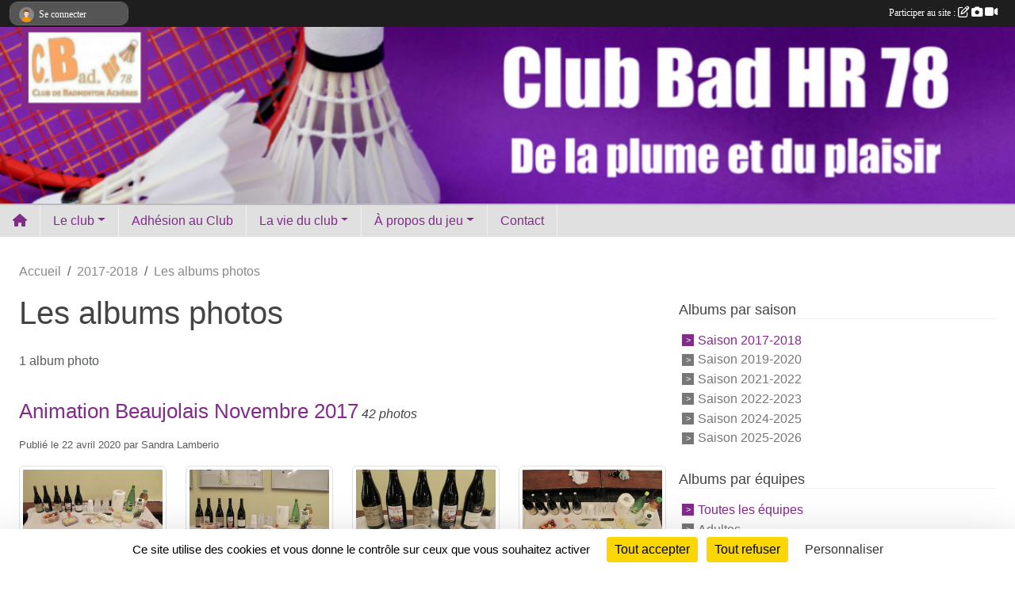

--- FILE ---
content_type: text/html; charset=UTF-8
request_url: https://www.clubbadmintonhr78.com/saison-2017-2018/photos-du-club
body_size: 7052
content:
<!DOCTYPE html>
<html lang="fr" class="Arial uppercasable">
<head>
    <base href="https://www.clubbadmintonhr78.com/">
    <meta charset="utf-8">
    <meta http-equiv="Content-Type" content="text/html; charset=utf-8">
    <title>Les albums photos - Club BAD HR 78</title>
    <meta name="description" content="">
    <meta name="viewport" content="width=device-width, initial-scale=1, maximum-scale=1">
    <meta name="csrf-token" content="LTCGMmAXaPxwefPngkiUYwkipoKGELCgPsTPwHSc">
    <meta name="apple-itunes-app" content="app-id=890452369">

    <link rel="shortcut icon" type="image/jpeg" href="/media/uploaded/sites/15541/association/5ec54e6aaba19_logotop3couverture.jpg">    
    <link rel="apple-touch-icon" sizes="152x152" href="/mu-152/15541/association/5ec54e6aaba19_logotop3couverture.jpg">
    <link rel="apple-touch-icon" sizes="180x180" href="/mu-180/15541/association/5ec54e6aaba19_logotop3couverture.jpg">
    <link rel="apple-touch-icon" sizes="167x167" href="/mu-167/15541/association/5ec54e6aaba19_logotop3couverture.jpg">
    <meta name="msapplication-TileImage" content="/mu-180/15541/association/5ec54e6aaba19_logotop3couverture.jpg">


    <link rel="manifest" href="/manifest.json">
    <meta name="apple-mobile-web-app-title" content="Club BAD HR 78">

 
    <meta property="og:image" content="https://www.clubbadmintonhr78.com/media/uploaded/sites/15541/association/5ec54e6aaba19_logotop3couverture.jpg">
    <meta property="og:title" content="Club de badminton d&#039;Achères">


    <link rel="alternate" type="application/rss+xml" title="Club BAD HR 78 - Les news" href="/rss/news">
    <link rel="alternate" type="application/rss+xml" title="Club BAD HR 78 - Les évènements" href="/rss/evenement">


<link type="text/css" rel="stylesheet" href="css/bootstrap.5.3.2/bootstrap.min.css">

<link type="text/css" rel="stylesheet" href="css/fontawesome-free-6.5.1-web/css/all.min.css">

<link type="text/css" rel="stylesheet" href="css/barre-noire.css">

<link type="text/css" rel="stylesheet" href="css/common.css">

<link type="text/css" rel="stylesheet" href="css/design-3.css">

<link type="text/css" rel="stylesheet" href="js/fancybox.5.0.36/fancybox.css">

<link type="text/css" rel="stylesheet" href="fonts/icons.css">

    <script src="js/bootstrap.5.3.2/bootstrap.bundle.min.js?tm=1736255796"></script>
    <script src="js/jquery-3.7.1.min.js?tm=1736255796"></script>
    <script src="js/advert.js?tm=1736255796"></script>

     <script src="/tarteaucitron/tarteaucitron.js"></script>
    <script src="/tarteaucitron/tarteaucitron-services.js"></script>
    <script>
        tarteaucitron.init({
            "privacyUrl": "", /* Privacy policy url */

            "hashtag": "#tarteaucitron", /* Open the panel with this hashtag */
            "cookieName": "tarteaucitron", /* Cookie name */

            "orientation": "bottom", //  "middle", /* Banner position (top - bottom) */

            "showAlertSmall": false, /* Show the small banner on bottom right */
            "cookieslist": false, /* Show the cookie list */

            "showIcon": false, /* Show cookie icon to manage cookies */
            "iconPosition": "BottomRight", /* BottomRight, BottomLeft, TopRight and TopLeft */

            "adblocker": false, /* Show a Warning if an adblocker is detected */

            "DenyAllCta" : true, /* Show the deny all button */
            "AcceptAllCta" : true, /* Show the accept all button when highPrivacy on */
            "highPrivacy": true, /* HIGHLY RECOMMANDED Disable auto consent */

            "handleBrowserDNTRequest": false, /* If Do Not Track == 1, disallow all */

            "removeCredit": true, /* Remove credit link */
            "moreInfoLink": true, /* Show more info link */
            "useExternalCss": false, /* If false, the tarteaucitron.css file will be loaded */

            "readmoreLink": "", /* Change the default readmore link */

            "mandatory": true, /* Show a message about mandatory cookies */
        });
        
    </script> 
</head>
<body class="colonne_widget_double albumsphotos_du-club bg-type-tile no-asso-name no-logo no-title no-orientation fixed-footer users-boxed filters-aside footer-with-partenaires"  style="--color1: rgb(130, 44, 138);--color2: rgb(118, 118, 122);--color1-light: rgba(130, 44, 138,0.05);--color1-declined: rgb(162,76,170);--color2-declined: rgb(150,150,154);--title-color: rgb(0, 0, 0);--color1-bkg-texte1: rgb(255,204,255);--color1-bkg-texte2: rgb(255,255,255);--background-color: rgb(255, 255, 255);--background-image-personnalisee: url(/media/uploaded/sites/15541/background/62ab3f0308f93_Extractmaillot.png);--background-image: url(/images/backgrounds/pattern1.png);--logo-size: 50px;--title-px: 60;--title-size: 2em;--slogan-size: 1.5em;--title-size-coef1: 1;--title-size-coef2: 24;--color1r: 130;--color1g: 44;--color1b: 138;--max-width: 1400px;--bandeau-w: 100%;--bandeau-h: 100%;--bandeau-x: 0;--bandeau-y: 0;--bandeau-max-height: 245.614px;" >
        <div id="wrap">
    <div id="a2hs" class="bg-dark d-sm-none">
    <div class="container-fluid py-3 maxwidth">
        <div class="row">
            <div class="col-6 text-white">
                <img src="/images/common/mobile-app.png" class="img-thumbnail" style="max-width:30px">
                sportsregions
            </div>
            <div class="col-6 text-end">
                <a href="https://play.google.com/store/apps/details?id=com.initiatives.sportsregions&hl=fr_FR" class="btn btn-sm btn-success">Installer</a>
            </div>
        </div>
    </div>
</div>    <header id="header">
        <div class="container-fluid maxwidth" id="logo-et-titre">
            <div class="row">
                <div class="col-3 col-sm-2  px-3 pr-sm-1 px-md-2 px-lg-4 px-xl-4" id="logo">
                    <div class="text-center">
                        <a href="https://www.clubbadmintonhr78.com" class="d-inline-block p-1 p-sm-2">
                            <img class="img-fluid" src="/media/uploaded/sites/15541/association/5ec54e6aaba19_logotop3couverture.jpg" alt="Logo">
                                    </a>
                    </div>
                </div>
                <div class="col">
                        <p id="titre" class="longueur_0"></p>
     
                    </div>
            </div>
        </div>
        
        <div class="container-fluid px-0">
            <section class="row g-0 maxwidth m-auto">
                <div class="col">
                    <div id="conteneur_bandeau">
                            <a href="https://www.clubbadmintonhr78.com"  rel="home"  >
                            <img id="image_bandeau" src="/media/uploaded/sites/15541/bandeau/62bab685dbc89_Baniere.png" alt="">
                        </a>
                        
                        <a href="https://www.clubbadmintonhr78.com"  rel="home"   id="lien-bandeau">
                            <img src="/images/common/trans.png">
                        </a>
                        </div>
                </div>
            </section>    
        
            <section class="row g-0" id="section_menu">
                <div class="col">
                    <nav id="mainmenu" class="allow2lines maxwidth m-auto">
                        <ul class="nav nav-pills">
    <li class="nav-item" id="menu_home"><a class="nav-link" href="https://www.clubbadmintonhr78.com"><span>Accueil </span><i class="fa fa-home"></i></a></li>
            
    <li class="nav-item dropdown" id="menu_458563">
        <button class="nav-link dropdown-toggle " data-bs-toggle="dropdown" role="button" aria-haspopup="true" aria-expanded="false">Le club</button>
        <div class="dropdown-menu">
                            <a class="dropdown-item" href="/en-savoir-plus/presentation-du-club-94336" id="menu_458573">Présentation du club</a>
                            <a class="dropdown-item" href="/organigramme-du-club/le-bureau-3439" id="menu_509895">Le bureau</a>
                            <a class="dropdown-item" href="/en-savoir-plus/reglement-interieur-94337" id="menu_458575">Règlement intérieur</a>
                            <a class="dropdown-item" href="/en-savoir-plus/entrainements-adultes-94340" id="menu_458579">Entraînements Adultes</a>
                            <a class="dropdown-item" href="/en-savoir-plus/entrainements-jeunes-94341" id="menu_458580">Entraînements Jeunes</a>
                            <a class="dropdown-item" href="/en-savoir-plus/acces-aux-gymnases-94344" id="menu_458583">Accès aux gymnases</a>
                            <a class="dropdown-item" href="/en-savoir-plus/materiel-cordages-et-grips-94343" id="menu_458582">Matériel, Cordages et Grips</a>
                            <a class="dropdown-item" href="/en-savoir-plus/maillot-du-club-103707" id="menu_511758">Maillot du Club</a>
                    </div>
    </li>
            
    <li class="nav-item" id="menu_814486">
        <a class="nav-link " href="/en-savoir-plus/adhesion-au-club-94409">Adhésion au Club</a>
    </li>
            
    <li class="nav-item dropdown" id="menu_458542">
        <button class="nav-link dropdown-toggle " data-bs-toggle="dropdown" role="button" aria-haspopup="true" aria-expanded="false">La vie du club</button>
        <div class="dropdown-menu">
                            <a class="dropdown-item" href="https://www.clubbadmintonhr78.com/evenements" id="menu_458544">Événements</a>
                            <a class="dropdown-item" href="https://www.clubbadmintonhr78.com/photos-du-club" id="menu_458570">Album photos</a>
                            <a class="dropdown-item" href="/en-savoir-plus/tournois-125898" id="menu_622669">Tournois</a>
                    </div>
    </li>
            
    <li class="nav-item dropdown" id="menu_458565">
        <button class="nav-link dropdown-toggle " data-bs-toggle="dropdown" role="button" aria-haspopup="true" aria-expanded="false">À propos du jeu</button>
        <div class="dropdown-menu">
                            <a class="dropdown-item" href="/en-savoir-plus/notre-vision-du-jeu-nos-regles-94334" id="menu_458568">Règles de bonne pratique</a>
                            <a class="dropdown-item" href="/en-savoir-plus/guide-progresser-au-bad-94335" id="menu_458569">Guide &quot;Progresser au Bad&quot;</a>
                    </div>
    </li>
            
    <li class="nav-item" id="menu_458547">
        <a class="nav-link " href="/en-savoir-plus/contact-94407">Contact</a>
    </li>
</ul>
<form action="#" method="post">
    <select class="form-control form-select" id="navigation-select" name="navigation-select">
        <option value="">Navigation</option>
    </select>
</form>                    </nav>
                </div>
            </section>
        
            
            </div>
    </header>
    <div class="maxwidth m-auto  is_list    " id="contenu">
        <div class="container-fluid px-1 px-sm-4">
                        
                            <div class="row g-sm-3 mt-0">
                                            <div class="col-10">
                            <nav aria-label="breadcrumb">
        <ol class="breadcrumb" itemscope itemtype="https://schema.org/BreadcrumbList">
                            <li class="breadcrumb-item " itemprop="itemListElement" itemscope itemtype="https://schema.org/ListItem"><meta itemprop="position" content="1"><a href="https://www.clubbadmintonhr78.com" itemprop="item"><span itemprop="name">Accueil</span></a></li>
                            <li class="breadcrumb-item  interval " itemprop="itemListElement" itemscope itemtype="https://schema.org/ListItem"><meta itemprop="position" content="2"><a href="/saison-2017-2018" itemprop="item"><span itemprop="name">2017-2018</span></a></li>
                            <li class="breadcrumb-item " itemprop="itemListElement" itemscope itemtype="https://schema.org/ListItem"><meta itemprop="position" content="3"><span itemprop="name">Les albums photos</span></li>
                    </ol>
    </nav>
                        </div>
                                    </div>
            
<div class="row g-sm-3 with-right-aside">
    <div class="col-lg-8" id="main-column">
    <section id="main">
        <div class="inner">
            <header id="content-header">
                                    <h1  class="with-filters" ><span>Les albums photos</span></h1>
                    <div id="barre-de-filtrage" class="mb-3 nb-filtres-2" data-nbfiltres="2">
<span><label for="saison_id" class="d-none">Albums par saison</label><select class="filtre form-select" name="filter_saison_id" id="saison_id" aria-expanded="false" aria-roledescription="Albums par saison">
                        <option value="https://www.clubbadmintonhr78.com/saison-2017-2018/photos-du-club"  selected="selected"   >
                                Saison 2017-2018
            </option>
                                <option value="https://www.clubbadmintonhr78.com/saison-2019-2020/photos-du-club"   >
                                Saison 2019-2020
            </option>
                                <option value="https://www.clubbadmintonhr78.com/saison-2021-2022/photos-du-club"   >
                                Saison 2021-2022
            </option>
                                <option value="https://www.clubbadmintonhr78.com/saison-2022-2023/photos-du-club"   >
                                Saison 2022-2023
            </option>
                                <option value="https://www.clubbadmintonhr78.com/saison-2024-2025/photos-du-club"   >
                                Saison 2024-2025
            </option>
                                <option value="https://www.clubbadmintonhr78.com/saison-2025-2026/photos-du-club"   >
                                Saison 2025-2026
            </option>
            </select></span>
<span><label for="section_discipline_et_equipe_id" class="d-none">Albums par équipes</label><select class="filtre form-select" name="filter_section_discipline_et_equipe_id" id="section_discipline_et_equipe_id" aria-expanded="false" aria-roledescription="Albums par équipes">
                        <option value="https://www.clubbadmintonhr78.com/saison-2017-2018/photos-du-club"  selected="selected"   >
                                Toutes les équipes
            </option>
                                <option value="https://www.clubbadmintonhr78.com/adultes-s7211/saison-2017-2018/photos-du-club"   >
                                    
                                Adultes
            </option>
                                <option value="https://www.clubbadmintonhr78.com/jeunes-s7212/saison-2017-2018/photos-du-club"   >
                                    
                                Jeunes
            </option>
            </select></span>
</div>
                            <hr class="leon">
</header>            <div class="content">
                                <div class="content  ">
                                        <div class="container-fluid px-0">
                                                <div class="row">
                            <div class="col-12">
                                <p class="text-muted my-3">1 album photo</p>
                            </div>
                        </div>
                    </div>

                                            <section class="liste album-photos">
    <div class="container-fluid">
        <div class="row level2">
                                                
                    <div class="col-12 px-0 element-inline  first last">
    <div class="container-fluid px-0">
        <article class="row" itemscope itemtype="https://schema.org/ImageGallery">
            <div class="col-12">
                <h2 itemprop="name"><a href="/saison-2017-2018/photos-du-club/animation-beaujolais-novembre-2017-270692" itemprop="url">Animation Beaujolais Novembre 2017</a></h2>
                                    <p>42  photos </p>
                                                <p class="info text-muted">
                    <small>
                        Publié le <time itemprop="datePublished" datetime="2020-04-22T17:21:59+0200">22 avril 2020</time>
                                                    par <span itemprop="author" itemscope itemtype="https://schema.org/Person">
                                                            <span itemprop="name">Sandra Lamberio</span>
                                                        </span>
                                                                    </small>
                </p>
            </div>
                            <div class="col-3">
                    <a href="/saison-2017-2018/photos-du-club/animation-beaujolais-novembre-2017-270692">
                        <img src="/media/uploaded/sites/15541/albumphoto/crop_5ea09b4b67d2a_IMG1099.JPG" class="img-thumbnail" itemprop="thumbnail" alt="5ea09b4b67d2a_IMG1099.JPG">
                    </a>
                </div>
                            <div class="col-3">
                    <a href="/saison-2017-2018/photos-du-club/animation-beaujolais-novembre-2017-270692">
                        <img src="/media/uploaded/sites/15541/albumphoto/crop_5ea09b4c6162b_IMG1100.JPG" class="img-thumbnail" itemprop="thumbnail" alt="5ea09b4c6162b_IMG1100.JPG">
                    </a>
                </div>
                            <div class="col-3">
                    <a href="/saison-2017-2018/photos-du-club/animation-beaujolais-novembre-2017-270692">
                        <img src="/media/uploaded/sites/15541/albumphoto/crop_5ea09b4d5520e_IMG1101.JPG" class="img-thumbnail" itemprop="thumbnail" alt="5ea09b4d5520e_IMG1101.JPG">
                    </a>
                </div>
                            <div class="col-3">
                    <a href="/saison-2017-2018/photos-du-club/animation-beaujolais-novembre-2017-270692">
                        <img src="/media/uploaded/sites/15541/albumphoto/crop_5ea09b4e5a700_IMG1102.JPG" class="img-thumbnail" itemprop="thumbnail" alt="5ea09b4e5a700_IMG1102.JPG">
                    </a>
                </div>
                    </article>
    </div>
</div>                                    </div>
    </div>
</section>                                                                
                </div>
            </div>
        </div>
    </section>
 
    </div>
    <aside class="col-lg-4">
            <section class="filter">
            <div class="inner">
                <header>
    <h2 class="secondary-content"><span >Albums par saison</span></h2>
</header>
                <div class="content">
                    <ul>
                                                                        <li   class="actif" ><a href="https://www.clubbadmintonhr78.com/saison-2017-2018/photos-du-club">Saison 2017-2018</a></li>
                                                                                                <li  ><a href="https://www.clubbadmintonhr78.com/saison-2019-2020/photos-du-club">Saison 2019-2020</a></li>
                                                                                                <li  ><a href="https://www.clubbadmintonhr78.com/saison-2021-2022/photos-du-club">Saison 2021-2022</a></li>
                                                                                                <li  ><a href="https://www.clubbadmintonhr78.com/saison-2022-2023/photos-du-club">Saison 2022-2023</a></li>
                                                                                                <li  ><a href="https://www.clubbadmintonhr78.com/saison-2024-2025/photos-du-club">Saison 2024-2025</a></li>
                                                                                                <li  ><a href="https://www.clubbadmintonhr78.com/saison-2025-2026/photos-du-club">Saison 2025-2026</a></li>
                                                                </ul>
                </div>
            </div>
        </section>
                <section class="filter">
            <div class="inner">
                <header>
    <h2 class="secondary-content"><span >Albums par équipes</span></h2>
</header>
                <div class="content">
                    <ul>
                                                                        <li   class="actif" ><a href="https://www.clubbadmintonhr78.com/saison-2017-2018/photos-du-club">Toutes les équipes</a></li>
                                                                                                <li  ><a href="https://www.clubbadmintonhr78.com/adultes-s7211/saison-2017-2018/photos-du-club">Adultes</a></li>
                                                                                                <li  ><a href="https://www.clubbadmintonhr78.com/jeunes-s7212/saison-2017-2018/photos-du-club">Jeunes</a></li>
                                                                </ul>
                </div>
            </div>
        </section>
             
    </aside>
</div>
    </div>
    </div>
</div>
<footer id="footer"  class="with-partenaires" >
    <div class="container-fluid maxwidth">
        <div class="row background main">
            <div class="col pt-4">
                <section itemscope itemtype="https://schema.org/SportsOrganization">
    <h2 itemprop="name">Club de badminton d&#039;Achères</h2>
    <p class="adresse" itemprop="address" itemscope itemtype="https://schema.org/PostalAddress">
        <span itemprop="streetAddress"></span><br> 
        <span itemprop="postalCode"></span> <span itemprop="addressLocality"></span>
    </p>
            <br>
                    <script><!--
        document.write("<p><a itemprop=\"email\" href=\"mail"+"to:"+"clubbadhr78"+String.fromCharCode(64)+"gmail.com\" >clubbadhr78"+String.fromCharCode(64)+"gmail.com<\/a><\/p>");
        // --></script>
    </section>                <nav id="legal">
    <ul>
        <li><a href="https://www.clubbadmintonhr78.com/informations-legales" class="informations-legales">Informations légales</a></li>
        <li><a href="https://www.sportsregions.fr/signaler-un-contenu-inapproprie?k=241522681">Signaler un contenu inapproprié</a></li>
    </ul>
</nav>            </div>
            <div class="d-none d-sm-block col pt-4">
                <section id="footer_partage">
                    <div id="visites">
                <span id="nb-visites">Chargement des </span> visites
    </div>
<div id="stats_analyser"></div>                    <div class="rss">
    <a href="https://www.clubbadmintonhr78.com/rss/news" data-bs-toggle="tooltip" data-bs-placement="top" title="Flux rss des actualités"><i class="fa fa-rss"></i></a>
    <a href="https://www.clubbadmintonhr78.com/rss/evenement" data-bs-toggle="tooltip" data-bs-placement="top" title="Flux rss des évènements"><i class="fa fa-rss"></i></a>
</div>                    <span class="partage-reseaux-sociaux">
                        <div class="partage_block"><button type="button" url="https://www.clubbadmintonhr78.com" text="Club de badminton d’Achères" class="partage-facebook facebookShare" title="Partager sur Facebook">
    <svg xmlns="http://www.w3.org/2000/svg" xmlns:xlink="https://www.w3.org/1999/xlink" viewBox="0 0 32 32" class="at-icon at-icon-facebook" title="Facebook" alt="Facebook"><g><path d="M21 6.144C20.656 6.096 19.472 6 18.097 6c-2.877 0-4.85 1.66-4.85 4.7v2.62H10v3.557h3.247V26h3.895v-9.123h3.234l.497-3.557h-3.73v-2.272c0-1.022.292-1.73 1.858-1.73h2V6.143z" fill-rule="evenodd"/></g></svg>
</button>
<button type="button" url="https://www.clubbadmintonhr78.com" text="Club de badminton d’Achères" class="partage-twitter twitterShare" title="Partager sur X">
    <svg viewBox="0 0 300 271" xmlns="http://www.w3.org/2000/svg" xmlns:xlink="https://www.w3.org/1999/xlink" class="at-icon at-icon-twitter" title="Twitter" alt="Twitter"><path d="m236 0h46l-101 115 118 156h-92.6l-72.5-94.8-83 94.8h-46l107-123-113-148h94.9l65.5 86.6zm-16.1 244h25.5l-165-218h-27.4z"/></svg>
</button></div>
                    </span>
                </section>
            </div>
        </div>
        <div class="row partenaires">
        <div class="col-12 px-0">
            <div class="container-fluid">
                <div class="d-none d-sm-flex row background">
                    <div class="col">
                                                    <hr>
                                                <h2>Les partenaires du club</h2>
                    </div>
                </div>
                <div class="d-none d-sm-flex row background pb-2 ">
                                        <div class="col-2 col-md-1 py-2 px-1 px-md-2 px-xl-3 part text-center ">
                        <a data-bs-toggle="tooltip" data-bs-placement="top" href="/partenaires/initiativesfr-84354" title="Initiatives.fr">
                                                            <img class="img-fluid border" src="/mub-120-120-f3f3f3/15541/partenaire/logo-iniatives-sr.jpg" alt="Initiatives.fr">
                                                    </a>
                    </div>
                                        <div class="col-2 col-md-1 py-2 px-1 px-md-2 px-xl-3 part text-center ">
                        <a data-bs-toggle="tooltip" data-bs-placement="top" href="/partenaires/initiatives-coeur-84353" title="Initiatives coeur">
                                                            <img class="img-fluid border" src="/mub-120-120-f3f3f3/15541/partenaire/sample1.jpg" alt="Initiatives coeur">
                                                    </a>
                    </div>
                                        <div class="col-2 col-md-1 py-2 px-1 px-md-2 px-xl-3 part text-center ">
                        <a data-bs-toggle="tooltip" data-bs-placement="top" href="/partenaires/cloca-95360" title="CLOCA">
                                                            <img class="img-fluid border" src="/mub-120-120-f3f3f3/15541/partenaire/62c3ee354e0c5_LOGOCLOCABadmintonLOGOBadCouleurs.png" alt="CLOCA">
                                                    </a>
                    </div>
                                        <div class="col-2 col-md-1 py-2 px-1 px-md-2 px-xl-3 part text-center ">
                        <a data-bs-toggle="tooltip" data-bs-placement="top" href="/partenaires/mairie-dacheres-95359" title="Mairie d&#039;Achères">
                                                            <img class="img-fluid border" src="/mub-120-120-f3f3f3/15541/partenaire/5ef0700b70dc8_logoacheres.png" alt="Mairie d&#039;Achères">
                                                    </a>
                    </div>
                                        <div class="col-2 col-md-1 py-2 px-1 px-md-2 px-xl-3 part text-center ">
                        <a data-bs-toggle="tooltip" data-bs-placement="top" href="/partenaires/lardesports-94654" title="Lardesports">
                                                            <img class="img-fluid border" src="/mub-120-120-f3f3f3/15541/partenaire/5ecfc87146d00_LardeSportslogo100.jpg" alt="Lardesports">
                                                    </a>
                    </div>
                                        <div class="col-2 col-md-1 py-2 px-1 px-md-2 px-xl-3 part text-center  last ">
                        <a data-bs-toggle="tooltip" data-bs-placement="top" href="/partenaires/sportsregionsfr-84355" title="Sportsregions.fr">
                                                            <img class="img-fluid border" src="/mub-120-120-f3f3f3/15541/partenaire/sample3.jpg" alt="Sportsregions.fr">
                                                    </a>
                    </div>
                                    </div>
            </div>
        </div>
    </div>
        <div class="row" id="mobile-apps">
            <div class="col-4 d-grid">
                <nav id="copyright"><a href="https://www.sportsregions.fr/inscription" title="Création de site de club de Badminton" rel="friend" class="tag_acces_outil_footer_02A"><strong>Sports<em>regions</em></strong></a></nav>            </div>
            <div class="col-8 px-0 my-2">
                <div class="py-1 text-center text-sm-end">
                    <div id="footer-apps">
            <a href="https://play.google.com/store/apps/details?id=com.initiatives.sportsregions&amp;hl=fr_FR"  title="Télécharger l'application Android dans le Play Store"><img src="/images/common/badge-playstore-fr.svg" alt="Télécharger l'application Android dans le play Store"></a>
                <a href="https://itunes.apple.com/fr/app/sportsregions/id890452369" title="Télécharger l'application iPhone dans l\'App Store"><img src="/images/common/badge-appstore-fr.svg" alt="Télécharger l'application iPhone dans l'App Store"></a>
    </div>                </div>
            </div>
        </div>
        <div class="row background">
            <div class="col text-center my-4">
                <nav id="cookies">
    <ul>
        <li><a href="https://www.sportsregions.fr/charte-cookies" class="informations-legales">Charte cookies</a></li>
                <li><a href="javascript:void(0);" onclick="tarteaucitron.userInterface.openPanel();" class="informations-legales">Gestion des cookies</a></li>
            </ul>
</nav>            </div>
        </div>
    </div>
</footer>        <div id="log_bar">
    <div class="container-fluid maxwidth">
        <div class="row" id="barre_noire">
            <div class="col">
                <div id="informations_utilisateur" class="not-connected">
                    <div id="lien_user" class="hilight">
                        <a href="https://www.clubbadmintonhr78.com/se-connecter" id="lien_user_lien">
                        <img id="avatar" class="img-fluid rounded-circle" src="/images/common/boxed-item-membre.svg" alt="avatar"><span class="label">Se connecter</span>
                        </a>
                    </div>
                    <input type="hidden" name="login_sv_email" value="">
                    <input type="hidden" name="login_sv_mode" value="">
                    <input type="hidden" name="login_sv_message" value="">
                    <div id="popup_login"><div id="popup_login_modal" class="modal fade" tabindex="-1" role="dialog" style="display:none"></div></div>
                </div>
            </div>
            <div class="col">
                <div id="participate">
                    <a href="https://www.clubbadmintonhr78.com/se-connecter" title="Se connecter pour rédiger une news">
                        Participer au site :
                    
                        <i class="far fa-edit"></i>
        
                        <i class="fas fa-camera"></i>
        
                        <i class="fas fa-video"></i>
                    </a>
                </div>
                            </div>
        </div>
    </div>
</div>
<div id="mobile_login_bar">
    <div class="container-fluid maxwidth">
        <div class="row">
            <div class="col-7 text-right">
                Envie de participer ?
            </div>
            <div class="col-5 text-center">
                <a href="https://www.clubbadmintonhr78.com/se-connecter" id="lien_user_lien_mobile" class="btn btn-sm btn-primary">Connexion</a>
            </div>
        </div>
    </div>
</div>        <div id="fb-root"></div>
    <div id="confirmPop" class="modal" style="display:none"></div>
    <div id="multi_modal" class="modal fade" tabindex="-1" role="dialog" style="display:none"></div>
    <script>
    var page_courante = "/saison-2017-2018/photos-du-club";
    var association_id = 15541;
    var auto_open_login = 0;
    var termes_recherche = "";
    var popup_login_mode = null;
    var popup_login_identifiant = null;
    var popup_login_autoopen = 0;
    </script>
        
        <script src="js/confirm-message-pop.js"></script>
    
        <script src="js/common.js"></script>
    
        <script src="js/design-3.js"></script>
    
        <script src="js/fancybox.5.0.36/fancybox.umd.js"></script>
    
        <script src="js/formulaire.js"></script>
    
        <script src="js/reservations.js"></script>
    
        <script src="js/controle-honorabilite.js"></script>
    
        <script src="js/login.js"></script>
         <script>
        (tarteaucitron.job = tarteaucitron.job || []).push("openstreetmap_sportsregions");
    
    (tarteaucitron.job = tarteaucitron.job || []).push("facebooklikebox");

    (tarteaucitron.job = tarteaucitron.job || []).push("dailymotion");

    (tarteaucitron.job = tarteaucitron.job || []).push("vimeo");

    (tarteaucitron.job = tarteaucitron.job || []).push("facebook_video_sportsregions");

    
    
    </script> </body>
</html>

--- FILE ---
content_type: text/html; charset=UTF-8
request_url: https://www.clubbadmintonhr78.com/mub-120-120-f3f3f3/15541/partenaire/5ecfc87146d00_LardeSportslogo100.jpg
body_size: 3792
content:
���� JFIF  ` `  �� ;CREATOR: gd-jpeg v1.0 (using IJG JPEG v80), quality = 90
�� C 


�� C		��  x x ��           	
�� �   } !1AQa"q2���#B��R��$3br�	
%&'()*456789:CDEFGHIJSTUVWXYZcdefghijstuvwxyz���������������������������������������������������������������������������        	
�� �  w !1AQaq"2�B����	#3R�br�
$4�%�&'()*56789:CDEFGHIJSTUVWXYZcdefghijstuvwxyz��������������������������������������������������������������������������   ? �3��
 ( ��
 ( ��
 ( ��
 ( ��
 ( ��
 ( ��
 ( ��
 ( ��
 ( ��
 ( ��
 ( ��
 ( ��
 ( ��
 ( ��
 (��'� ����� �?�P�	� ��( �� ��� }����� >�?���E `��y����O� <� Q@�'� ����� �?�P�	� ��( �� ��� }����� >�?���E `��y���5�}� ���
ڞ���\��[���@�
�'���ݐ���,��'ހ�z 2}� ���'ހ�z 2}� ���'ހ�z 2}�ր���:���c�����x�V������\Ir��[x�9�ǭua��'7�S�����J�Ao'o��
�9��y��_�ea���o滸��kX���@��$�}*�a��T���o�ɩ]´)%�_�1�j���g�[jv:jkZ�����Nw 2"'���#RI�+ڵ��>�S��%��3�⾫O�+����i�G��O����t]ZK� 	��6�{%�En[h�H�����<?g*��եˢ��U1u9�
I;ǛVs>��|q�{R��O�˩j��^��\��#�X�$�*���yQ�V�0��r�7d쬼��ƞ:�wҊ�W��ث�~ڞ%�΃�h��t�]I~���j��
ڸBRE��ob@イs֪yt))Nrn*ֲ�_���N���-wzhz��-/�^�u;��5d��u��� ��
�������_^�04jƥg)rF�k������Ҷ�<<#Rwz�Ѳ��X���:���;�/OK�V��A��HʩH]��a޺�eT*5��'.X��m�շ���ϱt���W�)�-�ފ��k���笾�}�Xh�xn��;	�{��RHJ+l@�x.'�~N9M.hЩQ�I'%e��z������	biQ^�2Qw~�z^�����4歨�m��Sa�Kwo��פ;<;��g
J��=���Ti�nU4\�������R�gؚ�)�Q\��6���V�;t�Z�^!]5�L�+�D��/�Q�Yا�
�=N �i,��=�*7h�?w��k��c(���e�jQ�N\����{]�������oX�4��ִ�t똧h��\���0����0Fx�J�)�F|��U�}�>�_^�x�(����k��t��\g�&� ��jV�.�u�_��gekM=��#Efbx ��I��;��v|��_ģ��=S��� ��n�����~p,��.T � dy��)<5%���������h֪�5QZF�z����
��P��<=��:V��3I�eӖ�\[�YX����l=�}*)J�0ҡZ�m�n�qU9�b#Z����� ��+��v�����W� ��a�h��4�7O��jK)����3H��pe�z��c�G��SP������m�3������ڍ����s�5���~3�,�t�?]��%e�i��I�-!I���|��1l|�ڳ*T潚vrm����8��H�h�j)-{w=þ���o����x_��\��� �����^XJQR6-���9�qή�/gRR������:���HE|)Z�~��K�\���O��I�x+�ͥ��l�PՒ8E��or�*�ܜy�Z�#�3��aN�R��.�[�9a��	���u}[��E����h��s�6�JA����ɤ��G�(^c
�z}+%j4[��8����.�_{������hS�9mi=c.��kv���
i6�:���T������X�=D�-i����on�8��^/:���\��oEt���7����7�^�2J)ZN�Eku�]�2?���I���I�fîI�M�G�yX9�a1��[ ���?�a�"���Q��ZY���'�/0t�����|���t�m:u,|,�j���Xͦ�@�C�ܯx�l�BNU��~��im)SW^�֛ǥ��C\�$��W�f��,��,�����6�&��߇>�d��Z���\jzv�t�K�V���w�qԀ+b�V�ԭ�(^ܭt�KU��o/����p�f��'��j��f����\x/�r�\�t���[�of��Y�d�P ��ן�b�����$��v��Og%�O/�:u,�������;����~� |?�����U�c[�c�Y?�>�~�"�5��>Րl|��F��!�?(S�x<8�k;�����ϕǼf2r���d����X���e��/K���u�����b�+@������WUN&���=8�y�� Cç��*{��Ҝ��_����n�`��Þ$մk��&gW � �B0��#ĕ���iFq����*\B���ל$��� ���nxž+�-�#㰗Mti��?r�ɍ�͎� �� �,f���x���^k��r�f?��4כ���V��� �3_Y���~(���ԵH�$��X��aD0�������^,k�1䲱�2��Rs��u����[�.�m@M�!cp?xU��x� �{�M<UG�+	M;��w��N�4�D\��6����$��l9\�nI<��f�ͧ�<O�SS���5�����R��g�ӨFSp2�($�3�Q�L\q5#����2�B[���Ѵ��K�R��V�l[�l�M�|���_���ĺ��cXx�8�T��~�.����U��+��]�<hG��c��I*�x�~l�j��%�D�Z-Y�hi��M5�a{�N�C�vg���Ԕ"�
h@�u����EK�:�s����E,s�"X�,������g��>c�)�D�+���GO�:ds�u�+K>��T`gh��+	>f�:cT�h~�IA�P
I�z�� ~���6� ��;����+���$��n�>Ď��*��ۏT��g.#LR�F��i���4��bu�@�@�@�@�@�@�@�@�@��R� u?#�4 iK��������/�S�?�@����O�� � �R� u?#�4 iK��������/�S�?�@����O�� � �R� u?#�4 iK��������/�S�?�@����O�� � �R� u?#�4 iK��������/�S�?�@( ��
 ( ��
 ( ��
 ( ��
 ( ��
 ( ��
 ( ��
 ( ��
 ( ��
 ( ��
 ( ��
 ( ��
 ( ��
 ( ��
 ( ��
 ��

--- FILE ---
content_type: text/html; charset=UTF-8
request_url: https://www.clubbadmintonhr78.com/visites
body_size: 4
content:
8468

--- FILE ---
content_type: application/javascript
request_url: https://www.clubbadmintonhr78.com/js/design-3.js
body_size: 310
content:
/******/ (() => { // webpackBootstrap
/*!*****************************************!*\
  !*** ./resources/assets/js/design-3.js ***!
  \*****************************************/
/* Scripts spécifiques au Design 3 */

$(document).ready(function () {
  ini_logo();
});
function ini_logo() {
  height_logo();
  $(window).on('resize', height_logo);
}
function height_logo() {
  var w = $('#conteneur_bandeau').width();
  $('#logo img').css('max-height', parseInt(w * 240 / 1400) - 16 + "px");
}
/******/ })()
;